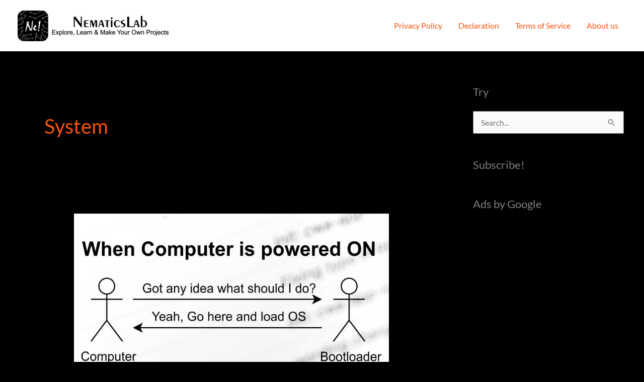

--- FILE ---
content_type: text/html; charset=utf-8
request_url: https://accounts.google.com/o/oauth2/postmessageRelay?parent=https%3A%2F%2Fnematicslab.com&jsh=m%3B%2F_%2Fscs%2Fabc-static%2F_%2Fjs%2Fk%3Dgapi.lb.en.2kN9-TZiXrM.O%2Fd%3D1%2Frs%3DAHpOoo_B4hu0FeWRuWHfxnZ3V0WubwN7Qw%2Fm%3D__features__
body_size: 161
content:
<!DOCTYPE html><html><head><title></title><meta http-equiv="content-type" content="text/html; charset=utf-8"><meta http-equiv="X-UA-Compatible" content="IE=edge"><meta name="viewport" content="width=device-width, initial-scale=1, minimum-scale=1, maximum-scale=1, user-scalable=0"><script src='https://ssl.gstatic.com/accounts/o/2580342461-postmessagerelay.js' nonce="QQ1H44cmC-XrCFmN3TweEw"></script></head><body><script type="text/javascript" src="https://apis.google.com/js/rpc:shindig_random.js?onload=init" nonce="QQ1H44cmC-XrCFmN3TweEw"></script></body></html>

--- FILE ---
content_type: text/html; charset=utf-8
request_url: https://www.google.com/recaptcha/api2/aframe
body_size: 267
content:
<!DOCTYPE HTML><html><head><meta http-equiv="content-type" content="text/html; charset=UTF-8"></head><body><script nonce="tUAy347rQFIM67tczOG90w">/** Anti-fraud and anti-abuse applications only. See google.com/recaptcha */ try{var clients={'sodar':'https://pagead2.googlesyndication.com/pagead/sodar?'};window.addEventListener("message",function(a){try{if(a.source===window.parent){var b=JSON.parse(a.data);var c=clients[b['id']];if(c){var d=document.createElement('img');d.src=c+b['params']+'&rc='+(localStorage.getItem("rc::a")?sessionStorage.getItem("rc::b"):"");window.document.body.appendChild(d);sessionStorage.setItem("rc::e",parseInt(sessionStorage.getItem("rc::e")||0)+1);localStorage.setItem("rc::h",'1768944400265');}}}catch(b){}});window.parent.postMessage("_grecaptcha_ready", "*");}catch(b){}</script></body></html>